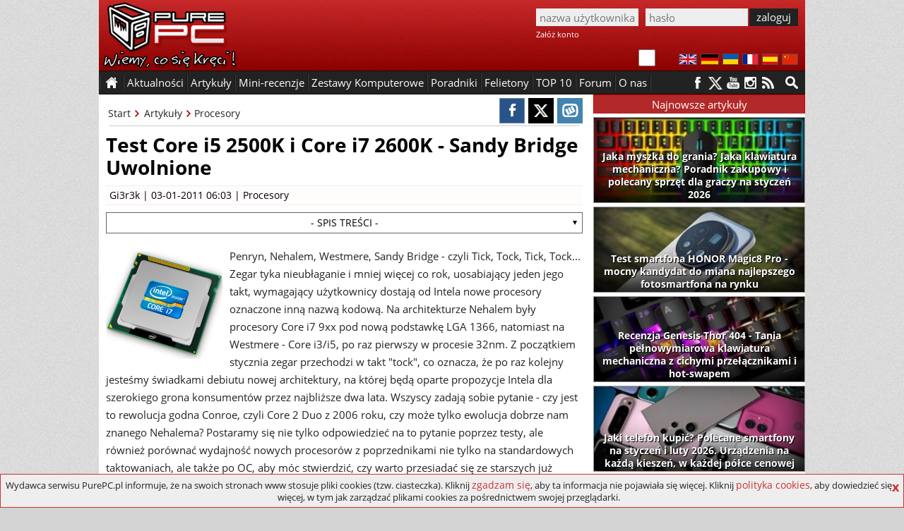

--- FILE ---
content_type: text/html; charset=utf-8
request_url: https://www.purepc.pl/test-core-i5-2500k-i-core-i7-2600k-sandy-bridge-uwolnione
body_size: 13117
content:
<!DOCTYPE html>
<html dir="ltr" lang="pl-PL" itemscope itemtype="http://schema.org/Article">
<head>
<meta charset="utf-8">
<title>Test Core i5 2500K i Core i7 2600K - Sandy Bridge Uwolnione | PurePC.pl</title>
<!-- Google tag (gtag.js) --><script async src="https://www.googletagmanager.com/gtag/js?id=G-W6S9PP47RV"></script>
<script>window.dataLayer = window.dataLayer || []; function gtag(){dataLayer.push(arguments);} gtag('js', new Date()); gtag('config', 'G-W6S9PP47RV');</script>
<script type="application/ld+json">
    {
      "@context": "https://schema.org",
      "@type": "Organization",
      "url": "https://www.purepc.pl",
      "logo": "https://www.purepc.pl/skin/purepc_logo.png"
    }
</script>
<meta name="description" content="Penryn, Nehalem, Westmere, Sandy Bridge - czyli Tick, Tock, Tick, Tock... Zegar tyka nieubłaganie i mniej więcej co rok, uosabiający jeden jego takt, wymagający użytkownicy dostają od Intela nowe procesory oznaczone inną nazwą kodową.">
<link rel="icon" type="image/png" href="/favicon.png" sizes="128x128">
<link rel="apple-touch-icon" sizes="128x128" href="/favicon.png">
<meta property="article:published_time" content="2011-01-03T06:03:41+01:00">
<meta property="fb:app_id" content="1799556276945654">
<meta property="og:locale" content="pl_PL">
<meta property="og:type" content="article">
<meta property="og:url" content="https://www.purepc.pl/test-core-i5-2500k-i-core-i7-2600k-sandy-bridge-uwolnione">
<meta property="og:title" content="Test Core i5 2500K i Core i7 2600K - Sandy Bridge Uwolnione | PurePC.pl">
<meta property="og:description" content="Penryn, Nehalem, Westmere, Sandy Bridge - czyli Tick, Tock, Tick, Tock... Zegar tyka nieubłaganie i mniej więcej co rok, uosabiający jeden jego takt, wymagający użytkownicy dostają od Intela nowe procesory oznaczone inną nazwą kodową.">
<meta property="og:site_name" content="PurePC.pl">
<meta property="og:image" content="https://www.purepc.pl/files/Image/ArtykulHeadlines/6087.jpg">
<meta property="og:image:secure_url" content="https://www.purepc.pl/files/Image/ArtykulHeadlines/6087.jpg">
<meta property="og:image:width" content="497">
<meta property="og:image:height" content="222">
<meta itemprop="url" content="https://www.purepc.pl/test-core-i5-2500k-i-core-i7-2600k-sandy-bridge-uwolnione">
<meta itemprop="name" content="Test Core i5 2500K i Core i7 2600K - Sandy Bridge Uwolnione | PurePC.pl">
<meta itemprop="author" itemtype="Person" content="Gi3r3k">
<meta itemprop="datePublished" content="2011-01-03T06:03:41+01:00">
<meta itemprop="dateModified" content="2011-01-03T06:03:41+01:00">
<meta itemprop="headline" content="Test Core i5 2500K i Core i7 2600K - Sandy Bridge Uwolnione | PurePC.pl">
<meta itemprop="description" content="Penryn, Nehalem, Westmere, Sandy Bridge - czyli Tick, Tock, Tick, Tock... Zegar tyka nieubłaganie i mniej więcej co rok, uosabiający jeden jego takt, wymagający użytkownicy dostają od Intela nowe procesory oznaczone inną nazwą kodową.">
<meta itemprop="image" content="https://www.purepc.pl/files/Image/ArtykulHeadlines/6087.jpg">
<link rel="image_src" href="https://www.purepc.pl/files/Image/ArtykulHeadlines/6087.jpg">
<meta name="twitter:card" content="summary_large_image">
<meta name="twitter:site" content="@PurePC_">
<meta name="twitter:title" content="Test Core i5 2500K i Core i7 2600K - Sandy Bridge Uwolnione | PurePC.pl">
<meta name="twitter:description" content="Penryn, Nehalem, Westmere, Sandy Bridge - czyli Tick, Tock, Tick, Tock... Zegar tyka nieubłaganie i mniej więcej co rok, uosabiający jeden jego takt, wymagający użytkownicy dostają od Intela nowe procesory oznaczone inną nazwą kodową.">
<meta name="twitter:creator" content="@PurePC_">
<meta name="twitter:image:src" content="https://www.purepc.pl/files/Image/ArtykulHeadlines/6087.jpg">
<link rel="canonical" href="https://www.purepc.pl/test-core-i5-2500k-i-core-i7-2600k-sandy-bridge-uwolnione">
<link rel="home" href="https://www.purepc.pl/" title="PurePC.pl">
<meta http-equiv="X-UA-Compatible" content="IE=edge">
<meta content="initial-scale=1.0" name="viewport">
<link rel="stylesheet" href="/skin/a.css?1a" type="text/css" media="all">
<link rel="alternate" type="application/rss+xml" title="PurePC: Najnowsze artykuły i aktualności" href="/rss_all.xml">
<link rel="alternate" type="application/rss+xml" title="PurePC: Najnowsze artykuły" href="/rss_arts.xml">
<link rel="alternate" type="application/rss+xml" title="PurePC: Najnowsze aktualności" href="/rss_news.xml">
<meta name="google-translate-customization" content="e42546c2edf81a46-14a2f94aec65d1de-gfff02131c2953569-d">
<script id="ppcjs" src="/skin/js_n.js?1a"></script>
<script>
$(window).load(function(){
	var lhash = location.hash;
	$(".comment .content > blockquote").each(function(){
		$(this).addClass('quote_long');
		$(this).append('<div class="quote_seemore">pokaż cytowany tekst</div>');
	});
	$(".comment .content").each(function(){
		if(!$(this).hasClass('commrate_low')){ 
	  		if($(this).height()>300){
				$(this).addClass('comm_longx');
			}
		}
	});
	$(".comm_longx").each(function(){
		$(this).removeClass('comm_longx');
		$(this).addClass('comm_long');
		$(this).append('<div class="comm_seemore">pokaż więcej</div>');
	});
	$('.quote_seemore').on('click',function(){
		$(this).parent().removeClass('quote_long');
		$(this).remove();
	});
	$('.comm_seemore').on('click',function(){
		$(this).parent().removeClass('comm_long');
		$(this).remove();
	});
	function load_comms(){
		$.get("/tools.php", { comm_load:6087 } ).done(function(data){
			$('.comments_wrap').html(data);
			$(".comment .content > blockquote").each(function() {
				$(this).addClass('quote_long');
				$(this).append('<div class="quote_seemore">pokaż cytowany tekst</div>');
			});
			$(".comment .content").each(function(){
				if(!$(this).hasClass('commrate_low')){ 
			  		if($(this).height()>300){
						$(this).addClass('comm_longx');
					}
				}
			});
			$(".comm_longx").each(function(){
				$(this).removeClass('comm_longx');
				$(this).addClass('comm_long');
				$(this).append('<div class="comm_seemore">pokaż więcej</div>');
			});
			$('.quote_seemore').on('click',function(){
				$(this).parent().removeClass('quote_long');
				$(this).remove();
			});
			$('.comm_seemore').on('click',function(){
				$(this).parent().removeClass('comm_long');
				$(this).remove();
			});
			if(window.location.hash){
				hash = location.href.split('#')[1];
				if(hash=='new') { $('html, body').animate({scrollTop: $(".new").first().offset().top-80}, 500);}
				else {$('html, body').animate({scrollTop: $("#"+hash).offset().top-80}, 500); }
			}
			else 
			$('html, body').animate({scrollTop: $("#comments").first().offset().top-60}, 500);
		});
	}
	if(lhash!='' && !$('#edit-comment-wrapper').length){load_comms();}
	$('.load_comments').click(function(){
		load_comms();
	});

if($('.wykres_wynik .lbl').length)
{
	$('.wykres_wynik').on('click',function(){
		if($(this).hasClass('wactive')) {
			$(".whover .wykres_wynik .lbl").each(function(index){
				$(this).text($(this).parent().attr('title'));
	    	});
			$(".whover .lblo").each(function(index){
				$(this).text($(this).prev().attr('title'));
	    	});
			$('.whover').removeClass('whover');
			$(this).removeClass('wactive');
		}
		else
		{
			$('.wactive').removeClass('wactive');
			$(this).addClass('wactive');
			$(".whover .wykres_wynik .lbl").each(function(index){
				$(this).text($(this).parent().attr('title'));
	    	});
			$(".whover .lblo").each(function(index){
				$(this).text($(this).prev().attr('title'));
	    	});
			$('.whover').removeClass('whover');
			if($(this).parent().parent().hasClass('wwgroup')){
				$(this).parent().parent().parent().addClass('whover');
			}
			else
			{
				$(this).parent().parent().addClass('whover');
			}
			seta=$(this).attr('title');
			$(".whover .wykres_wynik .lbl").each(function(index){
				proc=parseFloat(($(this).parent().attr('title')/seta)*100).toFixed(2)
				while(proc.charAt(proc.length-1)=='0'){proc=proc.slice(0,-1);}
				if(proc.charAt(proc.length - 1)=='.')proc=proc.slice(0,-1);
				$(this).text(proc+'%');
		    });
			$(".whover .lblo").each(function(index){
				proc=parseFloat(($(this).prev().attr('title')/seta)*100).toFixed(2)
				while(proc.charAt(proc.length-1)=='0'){proc=proc.slice(0,-1);}
				if(proc.charAt(proc.length - 1)=='.')proc=proc.slice(0,-1);
				$(this).text(proc+'%');
		    });
		}
    });
}
if ($('.PageMenuList ul li').length)
{
	$('.PageMenuList ul').hide();$('.PageMenuList').click(function(){$(this).children('ul').toggle();});
}
});
</script>
<script>var _gaq = _gaq || []; _gaq.push(['_setAccount', 'UA-7851040-9']); _gaq.push(['_setDomainName', 'purepc.pl']); _gaq.push(['_trackPageview']);
(function() { var ga = document.createElement('script'); ga.type = 'text/javascript'; ga.async = true; 
ga.src = 'https://ssl.google-analytics.com/ga.js'; var s = document.getElementsByTagName('script')[0]; s.parentNode.insertBefore(ga, s);
})();</script>
<script>
$(document).ready(function(){
	$('#reportbug').on('click',function(){ $('#bugsbox').show(); });
	$('#bugsclose').on('click',function(){ $(this).parent().parent().hide(); });
	$('#reportsend').on('click',function(){
		$.post(window.location.href, { reportbug: 'yes', bugtype: 1, bugtext: $('#bugtext').val(), bugmail: $('#bugmail').val(), bugsec: $('#bugsec').val() } ).done(function( data ) { alert('Zgłoszenie zostało wysłane. Dziękujemy.'); $('#bugsbox').hide(); }); return false;
	});
});
</script></head><body class="b_node">
<div class="dmbtnbox"><input class="dmbtn" type="checkbox" id="dmbtn" ><label for="dmbtn"></label></div>
<div id="bugsbox"><div id="form"><div style="text-align:center;margin:10px 0">Zgłoś błąd</div><div id="bugsclose">X</div><form enctype="multipart/form-data">
<div id="red">Zanim wyślesz zgłoszenie, upewnij się że przyczyną problemów nie jest dodatek blokujący reklamy.<br>Błędy w spisie treści artykułu zgłaszaj jako "błąd w TREŚCI".</div>
<div><div>Typ zgłoszenia</div><div><select id="bugtype" name="bugtype" required><option value="">wybierz typ zgłoszenia</option><option value="1">błąd w TREŚCI artykułu lub newsa</option><option value="2">błąd w działaniu, wyświetlaniu strony portalu</option></select></div></div>
<div><div>Treść zgłoszenia</div><div><textarea maxlength="999" id="bugtext" name="bugtext" required></textarea></div></div>
<div><div>Twój email (opcjonalnie)</div><div><input type="text" id="bugmail" name="bugmail" value=""></div></div>
<div><div>Nie wypełniaj tego pola</div><div><input type="text" id="bugsec" name="bugsec" value=" "></div></div>
<div><div><input id="reportsend" type="submit" value="Wyślij zgłoszenie błędu"></div></div></form></div></div><div id="fb-root"></div>
<script>(function(d, s, id) {
  var js, fjs = d.getElementsByTagName(s)[0];
  if (d.getElementById(id)) return;
  js = d.createElement(s); js.id = id;
  js.src = "//connect.facebook.net/pl_PL/sdk.js#xfbml=1&version=v2.3";
  fjs.parentNode.insertBefore(js, fjs);
}(document, 'script', 'facebook-jssdk'));</script>
<style>body{background:#d4d4d4 url("/skin/ppc_bg.jpg")}</style><noscript><style>a{display:none !important}</style><div style="width:980px;margin:0 auto;background:yellow;color:#000;padding:10px;text-align:center">Wygląda na to, że masz wyłączony Javascript.<br>Włącz go, bo bez niego portal nie działa prawidłowo - niektóre elementy strony mogą nie działać lub nie być poprawnie wyświetlane.</div></noscript>
<div class="header" id="top"><a id="logo" href="https://www.purepc.pl" title="PurePC.pl - polecane zestawy komputerowe, testy sprzętu, recenzje gier, relacje z wydarzeń i wiele więcej."><img src="/skin/purepc_logo.png" alt="PurePC.pl - polecane zestawy komputerowe, testy sprzętu, recenzje gier, relacje z wydarzeń i wiele więcej."></a>
<div class="loginbox">
<form action="/user?destination=/test-core-i5-2500k-i-core-i7-2600k-sandy-bridge-uwolnione" method="post"  accept-charset="UTF-8">
<input type="hidden" name="form_build_id" value=""><input type="hidden" name="form_id" value="user_login" /><input type="text" name="name" class="input login" value="" placeholder="nazwa użytkownika" required><input class="input password" type="password" name="pass" placeholder="hasło" value="" required><input class="button" type="submit" name="op" value="zaloguj"><div class="cr"></div><a rel="nofollow" href="https://www.purepc.pl/user/register" class="register">Załóż konto</a></form>
</div><div class="cr"></div><div class="langbox"><a id="f1" rel="nofollow" title="English" href="https://translate.google.com/translate?sl=pl&tl=en&u=https://www.purepc.pl/test-core-i5-2500k-i-core-i7-2600k-sandy-bridge-uwolnione"><img src="/skin/t_en.png" alt="English"></a><a id="f2" rel="nofollow" title="Deutsch" href="https://translate.google.com/translate?sl=pl&tl=de&u=https://www.purepc.pl/test-core-i5-2500k-i-core-i7-2600k-sandy-bridge-uwolnione"><img src="/skin/t_de.png" alt="Deutsch"></a><a id="f3" rel="nofollow" title="український" href="https://translate.google.com/translate?sl=pl&tl=uk&u=https://www.purepc.pl/test-core-i5-2500k-i-core-i7-2600k-sandy-bridge-uwolnione"><img src="/skin/t_ua.png" alt="український"></a><a id="f4" rel="nofollow" title="Français" href="https://translate.google.com/translate?sl=pl&tl=fr&u=https://www.purepc.pl/test-core-i5-2500k-i-core-i7-2600k-sandy-bridge-uwolnione"><img src="/skin/t_fr.png" alt="Français"></a><a id="f5" rel="nofollow" title="Español" href="https://translate.google.com/translate?sl=pl&tl=es&u=https://www.purepc.pl/test-core-i5-2500k-i-core-i7-2600k-sandy-bridge-uwolnione"><img src="/skin/t_es.png" alt="Español"></a><a id="f6" rel="nofollow" title="中国" href="https://translate.google.com/translate?sl=pl&tl=zh-CN&u=https://www.purepc.pl/test-core-i5-2500k-i-core-i7-2600k-sandy-bridge-uwolnione"><img src="/skin/t_zh.png" alt="中国"></a></div>
</div>
<span id="nav_sticky"></span><div class="navbox_placeholder"><div class="navbox"><nav class="menu fl"><ul><li class="s"><span>&nbsp;</span></li><li class="h"><a href="/">&nbsp;</a></li><li class="s"><span>&nbsp;</span></li><li><span>Aktualności</span><ul><li><a href="/newsy" title="Wszystkie aktualności"><b>Wszystkie aktualności</b></a></li><li><a href="/newsy/akcja-partnerska" title="Aktualności: Akcja partnerska">Akcja partnerska</a></li><li><a href="/newsy/audio-foto-video" title="Aktualności: Audio Foto Video">Audio Foto Video</a></li><li><a href="/newsy/chlodzenie" title="Aktualności: Chłodzenie">Chłodzenie</a></li><li><a href="/newsy/cyberbezpieczenstwo" title="Aktualności: Cyberbezpieczeństwo">Cyberbezpieczeństwo</a></li><li><a href="/newsy/gadzety" title="Aktualności: Gadżety">Gadżety</a></li><li><a href="/newsy/informacje-prasowe" title="Aktualności: Informacje Prasowe">Informacje Prasowe</a></li><li><a href="/newsy/internet" title="Aktualności: Internet">Internet</a></li><li><a href="/newsy/karty-graficzne" title="Aktualności: Karty graficzne">Karty graficzne</a></li><li><a href="/newsy/klawiatury-i-myszki" title="Aktualności: Klawiatury i myszki">Klawiatury i myszki</a></li><li><a href="/newsy/konsole" title="Aktualności: Konsole">Konsole</a></li><li><a href="/newsy/monitory" title="Aktualności: Monitory">Monitory</a></li><li><a href="/newsy/nauka-i-technika" title="Aktualności: Nauka i technika">Nauka i technika</a></li><li><a href="/newsy/notebooki" title="Aktualności: Notebooki">Notebooki</a></li><li><a href="/newsy/o-serwisie" title="Aktualności: O serwisie">O serwisie</a></li><li><a href="/newsy/obudowy" title="Aktualności: Obudowy">Obudowy</a></li><li><a href="/newsy/oprogramowanie" title="Aktualności: Oprogramowanie">Oprogramowanie</a></li><li><a href="/newsy/pamieci-masowe" title="Aktualności: Pamięci masowe">Pamięci masowe</a></li><li><a href="/newsy/pamieci-ram" title="Aktualności: Pamięci RAM">Pamięci RAM</a></li><li><a href="/newsy/podkrecanie" title="Aktualności: Podkręcanie">Podkręcanie</a></li><li><a href="/newsy/prawo-i-gospodarka" title="Aktualności: Prawo i gospodarka">Prawo i gospodarka</a></li><li><a href="/newsy/procesory" title="Aktualności: Procesory">Procesory</a></li><li><a href="/newsy/plyty-glowne" title="Aktualności: Płyty główne">Płyty główne</a></li><li><a href="/newsy/rozrywka" title="Aktualności: Rozrywka">Rozrywka</a></li><li><a href="/newsy/smart-home-i-agd" title="Aktualności: Smart Home">Smart Home</a></li><li><a href="/newsy/sprzet-sieciowy" title="Aktualności: Sprzęt sieciowy">Sprzęt sieciowy</a></li><li><a href="/newsy/urzadzenia-mobilne" title="Aktualności: Urządzenia mobilne">Urządzenia mobilne</a></li><li><a href="/newsy/zasilacze" title="Aktualności: Zasilacze">Zasilacze</a></li><li><a href="/newsy/zestawy-komputerowe" title="Aktualności: Zestawy komputerowe">Zestawy komputerowe</a></li></ul></li><li class="s"><span>&nbsp;</span></li><li><span>Artykuły</span><ul><li><a href="/artykuly" title="Wszystkie artykuły"><b>Wszystkie artykuły</b></a></li><li><a href="/artykuly/audio-foto-video" title="Artykuły: Audio Foto Video">Audio Foto Video</a></li><li><a href="/artykuly/chlodzenie" title="Artykuły: Chłodzenie">Chłodzenie</a></li><li><a href="/artykuly/gry" title="Artykuły: Gry">Gry</a></li><li><a href="/artykuly/karty-graficzne" title="Artykuły: Karty graficzne">Karty graficzne</a></li><li><a href="/artykuly/klawiatury-i-myszki" title="Artykuły: Klawiatury i myszki">Klawiatury i myszki</a></li><li><a href="/artykuly/konsole" title="Artykuły: Konsole">Konsole</a></li><li><a href="/artykuly/krzesla" title="Artykuły: Krzesła">Krzesła</a></li><li><a href="/artykuly/monitory" title="Artykuły: Monitory">Monitory</a></li><li><a href="/artykuly/notebooki" title="Artykuły: Notebooki">Notebooki</a></li><li><a href="/artykuly/obudowy" title="Artykuły: Obudowy">Obudowy</a></li><li><a href="/artykuly/oprogramowanie" title="Artykuły: Oprogramowanie">Oprogramowanie</a></li><li><a href="/artykuly/pamieci-masowe" title="Artykuły: Pamięci masowe">Pamięci masowe</a></li><li><a href="/artykuly/pamieci-ram" title="Artykuły: Pamięci RAM">Pamięci RAM</a></li><li><a href="/artykuly/procesory" title="Artykuły: Procesory">Procesory</a></li><li><a href="/artykuly/plyty-glowne" title="Artykuły: Płyty główne">Płyty główne</a></li><li><a href="/artykuly/retro" title="Artykuły: Retro">Retro</a></li><li><a href="/artykuly/smart-home-i-agd" title="Artykuły: Smart Home i AGD">Smart Home i AGD</a></li><li><a href="/artykuly/smartfony-i-tablety" title="Artykuły: smartfony i tablety">Smartfony i tablety</a></li><li><a href="/artykuly/sprzet-sieciowy" title="Artykuły: Sprzęt sieciowy">Sprzęt sieciowy</a></li><li><a href="/artykuly/technologia" title="Artykuły: Technologia">Technologia</a></li><li><a href="/artykuly/wydarzenia" title="Artykuły: Wydarzenia">Wydarzenia</a></li><li><a href="/artykuly/zasilacze" title="Artykuły: Zasilacze">Zasilacze</a></li><li><a href="/zestawy-komputerowe" title="Artykuły: Zestawy komputerowe">Zestawy komputerowe</a></li></ul></li><li class="s"><span>&nbsp;</span></li><li><span>Mini-recenzje</span><ul><li><a href="/minirecenzje" title="Wszystkie mini-recenzje"><b>Wszystkie mini-recenzje</b></a></li><li><a href="/minirecenzje/audio-foto-video" title="Mini-recenzje: Audio Foto Video">Audio Foto Video</a></li><li><a href="/minirecenzje/chlodzenie" title="Mini-recenzje: Chłodzenie">Chłodzenie</a></li><li><a href="/minirecenzje/gadzety" title="Mini-recenzje: Gadżety">Gadżety</a></li><li><a href="/minirecenzje/gry" title="Mini-recenzje: Gry">Gry</a></li><li><a href="/minirecenzje/karty-graficzne" title="Mini-recenzje: Karty graficzne">Karty graficzne</a></li><li><a href="/minirecenzje/klawiatury-i-myszki" title="Mini-recenzje: Klawiatury i myszki">Klawiatury i myszki</a></li><li><a href="/minirecenzje/kontrolery-gier" title="Mini-recenzje: Kontrolery gier">Kontrolery gier</a></li><li><a href="/minirecenzje/monitory" title="Mini-recenzje: Monitory">Monitory</a></li><li><a href="/minirecenzje/notebooki" title="Mini-recenzje: Notebooki">Notebooki</a></li><li><a href="/minirecenzje/obudowy" title="Mini-recenzje: Obudowy">Obudowy</a></li><li><a href="/minirecenzje/oprogramowanie" title="Mini-recenzje: Oprogramowanie">Oprogramowanie</a></li><li><a href="/minirecenzje/pamieci-masowe" title="Mini-recenzje: Pamięci masowe">Pamięci masowe</a></li><li><a href="/minirecenzje/pamieci-ram" title="Mini-recenzje: Pamięci RAM">Pamięci RAM</a></li><li><a href="/minirecenzje/procesory" title="Mini-recenzje: Procesory">Procesory</a></li><li><a href="/minirecenzje/plyty-glowne" title="Mini-recenzje: Płyty główne">Płyty główne</a></li><li><a href="/minirecenzje/smartfony-i-telefony" title="Mini-recenzje: Smartfony i telefony">Smartfony i telefony</a></li><li><a href="/minirecenzje/smartwatche-i-smartbandy" title="Mini-recenzje: Smartwatche i smartbandy">Smartwatche i smartbandy</a></li><li><a href="/minirecenzje/sprzet-sieciowy" title="Mini-recenzje: Sprzęt sieciowy">Sprzęt sieciowy</a></li><li><a href="/minirecenzje/tablety-i-czytniki" title="Mini-recenzje: Tablety i czytniki">Tablety i czytniki</a></li><li><a href="/minirecenzje/telewizory-i-przystawki" title="Mini-recenzje: Telewizory i przystawki">Telewizory i przystawki</a></li><li><a href="/minirecenzje/zasilacze" title="Mini-recenzje: Zasilacze">Zasilacze</a></li><li><a href="/minirecenzje/zestawy-komputerowe" title="Mini-recenzje: Zestawy komputerowe">Zestawy komputerowe</a></li></ul></li><li class="s"><span>&nbsp;</span></li><li><a href="/artykuly/zestawy-komputerowe" title="Polecane zestawy komputerowe">Zestawy Komputerowe</a></li><li class="s"><span>&nbsp;</span></li><li><a href="/artykuly/poradniki" title="Poradniki">Poradniki</a></li><li class="s"><span>&nbsp;</span></li><li><a href="/felietony" title="Felietony">Felietony</a></li><li class="s"><span>&nbsp;</span></li><li><a href="/inne/top-10" title="TOP 10">TOP 10</a></li><li class="s"><span>&nbsp;</span></li><li><a href="http://forum.purepc.pl" title="Forum">Forum</a></li><li class="s"><span>&nbsp;</span></li><li><span>O nas</span><ul><li><a href="/kontakt" title="Kontakt z PurePC">Kontakt z nami</a></li><li><a href="/redakcja" title="Redakcja PurePC">Redakcja PurePC</a></li><li><a href="/rekrutacja-dolacz-do-purepc-praca" title="Dołącz do nas">Dołacz do nas</a></li><li><a href="/regulamin" title="Regulamin portalu PurePC.pl">Regulamin</a></li><li><a href="/reklama" title="Reklama na PurePC">Reklama u nas</a></li><li><a href="/polityka-plikow-cookies" title="Polityka plików cookies">Polityka cookies</a></li><li><a href="/polityka-prywatnosci" title="Polityka prywatności">Polityka prywatności</a></li><li><a href="/test-predkosci-lacza-purepc-pl" title="Test prędkości łącza">Test prędkości łącza</a></li>
</ul></li><li class="s"><span>&nbsp;</span></li><li class="cr"></li></ul></nav>
<a class="mtotop" href="#top" title="Przewiń stronę do góry"></a>
<div class="searchbox fr"><a href="/wyszukiwarka" aria-label="Wyszukiwarka"></a><div class="cr"></div></div>
<div class="social fr"><a rel="nofollow" class="s_facebook" href="https://facebook.com/PurePC" title="PurePC na Facebooku"></a><a rel="nofollow" class="s_twitter" href="https://twitter.com/PurePC_" title="PurePC na Twitterze"></a><a rel="nofollow" class="s_youtube" href="https://www.youtube.com/user/PurePC" title="PurePC na YouTube"></a><a rel="nofollow" class="s_instagram" href="http://instagram.com/purepc.pl/" title="PurePC na Instagram"></a><a class="s_rss" href="https://www.purepc.pl/rss_all.xml" title="Kanał RSS"></a></div>
</div></div><div class="container">



<div class="main"><div class="artbox" itemprop="mainEntityOfPage">
<!--cs-->	<div class="node-top"><div class="article-options right">
			<a href="https://www.facebook.com/sharer/sharer.php?u=https://www.purepc.pl/test-core-i5-2500k-i-core-i7-2600k-sandy-bridge-uwolnione" title="Udostępnij na FB" class="soc_fb" onclick="javascript:void window.open('https://www.facebook.com/sharer/sharer.php?u=https://www.purepc.pl/test-core-i5-2500k-i-core-i7-2600k-sandy-bridge-uwolnione','1450366554478','width=700,height=500,toolbar=0,menubar=0,location=0,status=1,scrollbars=1,resizable=1,left=0,top=0');return false;"></a><a href="https://twitter.com/share?&amp;url=https://www.purepc.pl/test-core-i5-2500k-i-core-i7-2600k-sandy-bridge-uwolnione" class="soc_tw" title="Udostępnij na Twitter" onclick="javascript:void window.open('https://twitter.com/share?&amp;url=https://www.purepc.pl/test-core-i5-2500k-i-core-i7-2600k-sandy-bridge-uwolnione','1450366554478','width=700,height=500,toolbar=0,menubar=0,location=0,status=1,scrollbars=1,resizable=1,left=0,top=0');return false;"></a><a href="https://www.wykop.pl/dodaj/link/?url=https://www.purepc.pl/test-core-i5-2500k-i-core-i7-2600k-sandy-bridge-uwolnione&title=Test Core i5 2500K i Core i7 2600K - Sandy Bridge Uwolnione&desc=opis" class="soc_wk" title="Udostępnij na Wykop" onclick="javascript:void window.open('https://www.wykop.pl/dodaj/link/?url=https://www.purepc.pl/test-core-i5-2500k-i-core-i7-2600k-sandy-bridge-uwolnione&title=Test Core i5 2500K i Core i7 2600K - Sandy Bridge Uwolnione&desc=opis','1450366554478','width=700,height=500,toolbar=0,menubar=0,location=0,status=1,scrollbars=1,resizable=1,left=0,top=0');return false;"></a>
		</div><div class="breadcrumbs">			<a class="bc_item" href="/">Start</a>			<a class="bc_item" href="/artykuly">Artykuły</a>
						<a class="bc_target" href="/artykuly/procesory">Procesory</a>			<div class="cr"></div></div><div class="cr"></div><hr>
		</div>
			<div id="node-6087" class="node page0">
		<h1 title="Test Core i5 2500K i Core i7 2600K - Sandy Bridge Uwolnione">Test Core i5 2500K i Core i7 2600K - Sandy Bridge Uwolnione</h1><div class="ni_meta"><a href="/user/2400" title="Wyświetla profil użytkownika.">Gi3r3k</a> | 03-01-2011 06:03 | <ul><li class="taxonomy_term_2 first last"><a href="/artykuly/procesory" rel="tag" title="">Procesory</a></li></ul></div><div class="content clear-block">
		<!--uss_start--><div class="PageMenuList" id="PageMenuList"><h2> - SPIS TREŚCI - </h2><ul><li><a href="/test-core-i5-2500k-i-core-i7-2600k-sandy-bridge-uwolnione">0 - Tytułem wstępu </a></li><li><a href="/test-core-i5-2500k-i-core-i7-2600k-sandy-bridge-uwolnione?page=0,1">1 - Piasek pod lupą... </a></li><li><a href="/test-core-i5-2500k-i-core-i7-2600k-sandy-bridge-uwolnione?page=0,2">2 - Nowe chipsety </a></li><li><a href="/test-core-i5-2500k-i-core-i7-2600k-sandy-bridge-uwolnione?page=0,3">3 - Turbo Boost 2.0 </a></li><li><a href="/test-core-i5-2500k-i-core-i7-2600k-sandy-bridge-uwolnione?page=0,4">4 - GPU zintegrowane </a></li><li><a href="/test-core-i5-2500k-i-core-i7-2600k-sandy-bridge-uwolnione?page=0,5">5 - Platforma testowa </a></li><li><a href="/test-core-i5-2500k-i-core-i7-2600k-sandy-bridge-uwolnione?page=0,6">6 - Testy - Syntetyki</a></li><li><a href="/test-core-i5-2500k-i-core-i7-2600k-sandy-bridge-uwolnione?page=0,7">7 - Testy - Aplikacje </a></li><li><a href="/test-core-i5-2500k-i-core-i7-2600k-sandy-bridge-uwolnione?page=0,8">8 - Testy - Gry </a></li><li><a href="/test-core-i5-2500k-i-core-i7-2600k-sandy-bridge-uwolnione?page=0,9">9 - Podkręcanie i temperatury </a></li><li><a href="/test-core-i5-2500k-i-core-i7-2600k-sandy-bridge-uwolnione?page=0,10">10 - Pobór energii </a></li><li><a href="/test-core-i5-2500k-i-core-i7-2600k-sandy-bridge-uwolnione?page=0,11">11 - Testy - po podkręceniu </a></li><li><a href="/test-core-i5-2500k-i-core-i7-2600k-sandy-bridge-uwolnione?page=0,12">12 - Testy - GPU </a></li><li><a href="/test-core-i5-2500k-i-core-i7-2600k-sandy-bridge-uwolnione?page=0,13">13 - Podsumowanie </a></li></ul></div><!--uss_end--><!--paging_filter--><p><img src="/files/Image/artykul_zdjecia/2010/Sandy_Bridge/SB_Mini_2.png" />Penryn, Nehalem, Westmere, Sandy Bridge - czyli Tick, Tock, Tick, Tock... Zegar tyka nieubłaganie i mniej więcej co rok, uosabiający jeden jego takt, wymagający użytkownicy dostają od Intela nowe procesory oznaczone inną nazwą kodową. Na architekturze Nehalem były procesory Core i7 9xx pod nową podstawkę LGA 1366, natomiast na Westmere - Core i3/i5, po raz pierwszy w procesie 32nm. Z początkiem stycznia zegar przechodzi w takt "tock", co oznacza, że po raz kolejny jesteśmy świadkami debiutu nowej architektury, na której będą oparte propozycje Intela dla szerokiego grona konsumentów przez najbliższe dwa lata. Wszyscy zadają sobie pytanie - czy jest to rewolucja godna Conroe, czyli Core 2 Duo z 2006 roku, czy może tylko ewolucja dobrze nam znanego Nehalema? Postaramy się nie tylko odpowiedzieć na to pytanie poprzez testy, ale również porównać wydajność nowych procesorów z poprzednikami nie tylko na standardowych taktowaniach, ale także po OC, aby móc stwierdzić, czy warto przesiadać się ze starszych już platform. Sprawdzimy też, jak zmiana procesu produkcyjnego z 45nm na 32nm wpłynęła na pobór energii oraz możliwości OC. Czy nowe CPU wyznaczają nowe bariery dla overclockerów? Czy faktycznie plotki mają oparcie w rzeczywistości i OC modeli bez "K" w nazwie jest zablokowane? Zapraszamy serdecznie do zapoznania się z naszym najnowszym artykułem!</p>
<!--break-->
<!-- pagemenu Tytułem wstępu -->
 <!-- pagemenu Piasek pod lupą... -->
 <!-- pagemenu Nowe chipsety -->
 <!-- pagemenu Turbo Boost 2.0 -->
 <!-- pagemenu GPU zintegrowane -->
 <!-- pagemenu Platforma testowa -->
 <!-- pagemenu Testy - Syntetyki-->
 <!-- pagemenu Testy - Aplikacje -->
 <!-- pagemenu Testy - Gry -->
 <!-- pagemenu Podkręcanie i temperatury -->
 <!-- pagemenu Pobór energii -->
 <!-- pagemenu Testy - po podkręceniu -->
 <!-- pagemenu Testy - GPU -->
 <!-- pagemenu Podsumowanie -->
<p class="right"><b>Autor: </b>Gi3r3k - Paweł Grosiak</p>
<p>Latem 2006 roku miała swoją premierę architektura Conroe, która okazała się być wielkim sukcesem i zepchnęła konkurencję do defensywy, z której nie udało się jej wygrzebać po dziś dzień. Jesienią 2008 roku ukazał się Nehalem na nowej podstawce LGA 1366, który wyznaczył nowe granice wydajności, natomiast rok później Lynnfield na podstawce LGA 1156, który zagospodarował średni segment rynku. Premiera kolejnego Socketu nie spotkała się z ciepłym przyjęciem komputerowych entuzjastów - w końcu LGA 775 była utrzymywana przez ładne kilka lat, choć niektórzy zapominają, że rewolucyjne Core 2 Duo, pomimo tej samej podstawki, w znacznej większości przypadków wymagało nowej płyty głównej. Faktem jednak jest, że jesienią 2009 roku klienci mieli do wyboru aż trzy Sockety, zupełnie ze sobą niekompatybilne: LGA 775, LGA 1156 oraz LGA 1366. Sytuacja pogarsza się z dzisiejszą premierą nowych procesorów, które na rynek wprowadzają kolejną podstawkę - LGA1155, co oznacza, że w ofercie znajdziemy już 4 Sockety... Kilka miesięcy temu, gdy okazało się, że Sandy Bridge nie będzie kompatybilny z LGA 1156, wiele osób posiadających procesory Lynnfield było rozczarowanych taką decyzją światowego giganta. Jak się dziś przekonamy, analizując konstrukcję nowych procesorów, nie był to bezpodstawny ruch. Procesory Lynnfield pod podstawkę LGA 1156 skutecznie pokonały konkurencję w walce o dominację w komputerach za więcej niż 2700 zł. Oferując wyraźnie lepszą wydajność po podkręceniu, stały się hitem wśród entuzjastów. AMD zagospodarowało segment budżetowy, kusząc pośrednio nabywców dużą szansą odblokowania procesorów Athlon X3/X4 oraz Phenom II X2/X3, a także tańszymi płytami głównymi. Intel natomiast w bój wciąż wysyłał procesory Pentium Dual Core i Celeron na archaicznej już podstawce LGA 775, które mimo konkurencyjnej wydajności i dobrych możliwości OC oferowały tylko 2 rdzenie, co przy 3-4 rdzeniach Athlona w podobnej cenie okazało się być zbyt lichą zachętą.</p>
<p class="center"><img height="209" width="520" src="/files/Image/artykul_zdjecia/2010/Sandy_Bridge/foto/foto_2.png" /></p>
<p>Wraz z dzisiejszą premierą nowych procesorów sytuacja w średnim segmencie może być jeszcze bardziej korzystna dla Intela. Mniejszy proces technologiczny wiąże się z wyższymi taktowaniami, a nowa architektura przynosi zazwyczaj nowe rozwiązania podnoszące wydajność. Czy AMD wystarczą wysokie jak na proces 45nm taktowania rzędu 3,2-3,5 GHz i 6-rdzeniowe Thubany w atrakcyjnej cenie, aby móc podjąć walkę z nowymi produktami niebieskiego rywala? Na te i inne pytania postaramy się odpowiedzieć w niniejszym artykule. Zanim jednak przystąpimy do wnikliwej analizy, spójrzmy na listę procesorów biorących udział w teście.</p>
<ul>
 <li>Intel Core i7 2600K</li>
 <li>Intel Core i7 875K</li>
 <li>Intel Core i5 2500K</li>
 <li>Intel Core i5 760</li>
 <li>Intel Core 2 Quad QX9650</li>
 <li>AMD Phenom II X6 1075T</li>
 <li>AMD Phenom II X4 955</li>
</ul>
<p class="center"><img height="372" width="509" src="/files/Image/artykul_zdjecia/2010/Sandy_Bridge/SB_obraz_1.png" /></p>
<ul class="pager"><li class="pager-current first">1</li>
<li class="pager-item"><a href="/test-core-i5-2500k-i-core-i7-2600k-sandy-bridge-uwolnione?page=0,1" title="Przejdź do strony 2" class="active">2</a></li>
<li class="pager-item"><a href="/test-core-i5-2500k-i-core-i7-2600k-sandy-bridge-uwolnione?page=0,2" title="Przejdź do strony 3" class="active">3</a></li>
<li class="pager-item"><a href="/test-core-i5-2500k-i-core-i7-2600k-sandy-bridge-uwolnione?page=0,3" title="Przejdź do strony 4" class="active">4</a></li>
<li class="pager-item"><a href="/test-core-i5-2500k-i-core-i7-2600k-sandy-bridge-uwolnione?page=0,4" title="Przejdź do strony 5" class="active">5</a></li>
<li class="pager-item"><a href="/test-core-i5-2500k-i-core-i7-2600k-sandy-bridge-uwolnione?page=0,5" title="Przejdź do strony 6" class="active">6</a></li>
<li class="pager-item"><a href="/test-core-i5-2500k-i-core-i7-2600k-sandy-bridge-uwolnione?page=0,6" title="Przejdź do strony 7" class="active">7</a></li>
<li class="pager-item"><a href="/test-core-i5-2500k-i-core-i7-2600k-sandy-bridge-uwolnione?page=0,7" title="Przejdź do strony 8" class="active">8</a></li>
<li class="pager-item"><a href="/test-core-i5-2500k-i-core-i7-2600k-sandy-bridge-uwolnione?page=0,8" title="Przejdź do strony 9" class="active">9</a></li>
<li class="pager-ellipsis">…</li>
<li class="pager-next"><a href="/test-core-i5-2500k-i-core-i7-2600k-sandy-bridge-uwolnione?page=0,1" title="Przejdź do następnej strony" class="active">następna ›</a></li>
<li class="pager-last last"><a href="/test-core-i5-2500k-i-core-i7-2600k-sandy-bridge-uwolnione?page=0,13" title="Przejdź do ostatniej strony" class="active">ostatnia »</a></li>
</ul><!--pagerend--><!--uss_start--><div class="PageMenuList" id="PageMenuList"><h2> - SPIS TREŚCI - </h2><ul><li><a href="/test-core-i5-2500k-i-core-i7-2600k-sandy-bridge-uwolnione">0 - Tytułem wstępu </a></li><li><a href="/test-core-i5-2500k-i-core-i7-2600k-sandy-bridge-uwolnione?page=0,1">1 - Piasek pod lupą... </a></li><li><a href="/test-core-i5-2500k-i-core-i7-2600k-sandy-bridge-uwolnione?page=0,2">2 - Nowe chipsety </a></li><li><a href="/test-core-i5-2500k-i-core-i7-2600k-sandy-bridge-uwolnione?page=0,3">3 - Turbo Boost 2.0 </a></li><li><a href="/test-core-i5-2500k-i-core-i7-2600k-sandy-bridge-uwolnione?page=0,4">4 - GPU zintegrowane </a></li><li><a href="/test-core-i5-2500k-i-core-i7-2600k-sandy-bridge-uwolnione?page=0,5">5 - Platforma testowa </a></li><li><a href="/test-core-i5-2500k-i-core-i7-2600k-sandy-bridge-uwolnione?page=0,6">6 - Testy - Syntetyki</a></li><li><a href="/test-core-i5-2500k-i-core-i7-2600k-sandy-bridge-uwolnione?page=0,7">7 - Testy - Aplikacje </a></li><li><a href="/test-core-i5-2500k-i-core-i7-2600k-sandy-bridge-uwolnione?page=0,8">8 - Testy - Gry </a></li><li><a href="/test-core-i5-2500k-i-core-i7-2600k-sandy-bridge-uwolnione?page=0,9">9 - Podkręcanie i temperatury </a></li><li><a href="/test-core-i5-2500k-i-core-i7-2600k-sandy-bridge-uwolnione?page=0,10">10 - Pobór energii </a></li><li><a href="/test-core-i5-2500k-i-core-i7-2600k-sandy-bridge-uwolnione?page=0,11">11 - Testy - po podkręceniu </a></li><li><a href="/test-core-i5-2500k-i-core-i7-2600k-sandy-bridge-uwolnione?page=0,12">12 - Testy - GPU </a></li><li><a href="/test-core-i5-2500k-i-core-i7-2600k-sandy-bridge-uwolnione?page=0,13">13 - Podsumowanie </a></li></ul></div><!--uss_end--></div>
				<div class="googlenews">Bądź na bieżąco - obserwuj <a href="https://news.google.com/publications/CAAqIggKIhxDQklTRHdnTWFnc0tDWEIxY21Wd1l5NXdiQ2dBUAE?hl=pl&gl=PL&ceid=PL%3Apl">PurePC.pl na Google News</a></div>
						<div class="article-options left"><a href="https://www.facebook.com/sharer/sharer.php?u=https://www.purepc.pl/test-core-i5-2500k-i-core-i7-2600k-sandy-bridge-uwolnione" title="Udostępnij na FB" class="soc_fb" onclick="javascript:void window.open('https://www.facebook.com/sharer/sharer.php?u=https://www.purepc.pl/test-core-i5-2500k-i-core-i7-2600k-sandy-bridge-uwolnione','1450366554478','width=700,height=500,toolbar=0,menubar=0,location=0,status=1,scrollbars=1,resizable=1,left=0,top=0');return false;"></a><a href="https://twitter.com/share?&amp;url=https://www.purepc.pl/test-core-i5-2500k-i-core-i7-2600k-sandy-bridge-uwolnione" title="Udostępnij na Twitter" class="soc_tw" onclick="javascript:void window.open('https://twitter.com/share?&amp;url=https://www.purepc.pl/test-core-i5-2500k-i-core-i7-2600k-sandy-bridge-uwolnione','1450366554478','width=700,height=500,toolbar=0,menubar=0,location=0,status=1,scrollbars=1,resizable=1,left=0,top=0');return false;"></a><a href="https://www.wykop.pl/dodaj/link/?url=https://www.purepc.pl/test-core-i5-2500k-i-core-i7-2600k-sandy-bridge-uwolnione&title=Test Core i5 2500K i Core i7 2600K - Sandy Bridge Uwolnione&desc=opis" class="soc_wk" title="Udostępnij na Wykop" onclick="javascript:void window.open('https://www.wykop.pl/dodaj/link/?url=https://www.purepc.pl/test-core-i5-2500k-i-core-i7-2600k-sandy-bridge-uwolnione&title=Test Core i5 2500K i Core i7 2600K - Sandy Bridge Uwolnione&desc=opis','1450366554478','width=700,height=500,toolbar=0,menubar=0,location=0,status=1,scrollbars=1,resizable=1,left=0,top=0');return false;"></a>
			</div>
			<div id="reportbug">Zgłoś błąd</div>
			<div class="clr"></div>
			</div>
			<div class="similar_nodes"><h3 class="sn_header">Powiązane publikacje</h3>
	<div><a href="/amd-ryzen-5-7500x3d-test-recenzja-opinia-wydajnosc-cena"><div class="sn_item"><span class="sn_foto"><img src="/files/Image/m165/48885.png" alt="Test procesora AMD Ryzen 5 7500X3D - To byłby świetny procesor dla graczy i zestawów ze średniej półki... gdyby nie wysoka cena" /></span><h4>Test procesora AMD Ryzen 5 7500X3D - To byłby świetny procesor dla graczy i zestawów ze średniej półki... gdyby nie wysoka cena</h4><span class="sn_comm">109</span></div></a><a href="/amd-ryzen-threadripper-9980x-9970x-test-recenzja-opinia-cena-wydajnosc"><div class="sn_item"><span class="sn_foto"><img src="/files/Image/m165/47928.png" alt="Test procesorów AMD Ryzen Threadripper 9980X i Threadripper 9970X - Wielordzeniowe kombajny do stacji roboczych" /></span><h4>Test procesorów AMD Ryzen Threadripper 9980X i Threadripper 9970X - Wielordzeniowe kombajny do stacji roboczych</h4><span class="sn_comm">76</span></div></a><a href="/jaki-procesor-do-gier-kupic-amd-ryzen-intel-core-lipiec-2025"><div class="sn_item"><span class="sn_foto"><img src="/files/Image/m165/47627.png" alt="Jaki procesor kupić? Co wybrać w cenie od 400 do 3500 złotych? Lepszy Intel czy AMD? Poradnik zakupowy na lipiec 2025" /></span><h4>Jaki procesor kupić? Co wybrać w cenie od 400 do 3500 złotych? Lepszy Intel czy AMD? Poradnik zakupowy na lipiec 2025</h4><span class="sn_comm">248</span></div></a><a href="/amd-ryzen-9-9950x3d-test-recenzja-opinia-cena-wydajnosc-gry-programy"><div class="sn_item"><span class="sn_foto"><img src="/files/Image/m165/46402.png" alt="Test AMD Ryzen 9 9950X3D - Najlepszy procesor do gier i pracy? Kosztuje sporo, jednak AMD zadaje mocny cios konkurencji" /></span><h4>Test AMD Ryzen 9 9950X3D - Najlepszy procesor do gier i pracy? Kosztuje sporo, jednak AMD zadaje mocny cios konkurencji</h4><span class="sn_comm">188</span></div></a><a href="/amd-ryzen-ai-max-395-apu-strix-halo-test-recenzja-opinia"><div class="sn_item"><span class="sn_foto"><img src="/files/Image/m165/46322.png" alt="Test AMD Ryzen AI Max+ 395 - Najwydajniejsze APU na świecie, oparte na architekturze x86 i Zen 5. Test na różnych limitach mocy" /></span><h4>Test AMD Ryzen AI Max+ 395 - Najwydajniejsze APU na świecie, oparte na architekturze x86 i Zen 5. Test na różnych limitach mocy</h4><span class="sn_comm">69</span></div></a><div class="clr"></div></div>
	</div>
		<div class="comm_count">Liczba komentarzy: 22</div><h4 class="comm_header x">Komentarze:</h4><div class="comments_wrap"><div class="center"><a class="load_comments">Załaduj komentarze</a></div></div><!--c-->
</div></div>





<div class="sidebar">	<div class="sidebox" id="sbox_11"><div class="sb_head">Najnowsze artykuły</div><div class="sb_list">
		<a title="Jaka myszka do grania? Jaka klawiatura mechaniczna? Poradnik zakupowy i polecany sprzęt dla graczy na styczeń 2026" href="/jaka-myszka-do-gier-jaka-klawiatura-poradnik-co-kupic-styczen-2026"><div class="sbl_foto" style="background:url(/files/Image/ArtykulHeadlines/49583m.jpg) scroll top left no-repeat;background-size:cover"><h4>Jaka myszka do grania? Jaka klawiatura mechaniczna? Poradnik zakupowy i polecany sprzęt dla graczy na styczeń 2026</h4></div></a><!--xxxx--><a title="Test smartfona HONOR Magic8 Pro - mocny kandydat do miana najlepszego fotosmartfona na rynku" href="/honor-magic8-pro-recenzja-opinia-test-cena-specyfikacja"><div class="sbl_foto" style="background:url(/files/Image/ArtykulHeadlines/49515m.jpg) scroll top left no-repeat;background-size:cover"><h4>Test smartfona HONOR Magic8 Pro - mocny kandydat do miana najlepszego fotosmartfona na rynku</h4></div></a><!--xxxx--><a title="Recenzja Genesis Thor 404 - Tania pełnowymiarowa klawiatura mechaniczna z cichymi przełącznikami i hot-swapem" href="/genesis-thor-404-recenzja-test-opinia-klawiatura-mechaniczna"><div class="sbl_foto" style="background:url(/files/Image/ArtykulHeadlines/49497m.jpg) scroll top left no-repeat;background-size:cover"><h4>Recenzja Genesis Thor 404 - Tania pełnowymiarowa klawiatura mechaniczna z cichymi przełącznikami i hot-swapem</h4></div></a><!--xxxx--><a title="Jaki telefon kupić? Polecane smartfony na styczeń i luty 2026. Urządzenia na każdą kieszeń, w każdej półce cenowej" href="/jaki-telefon-kupic-polecane-smartfony-na-styczen-luty-2026"><div class="sbl_foto" style="background:url(/files/Image/ArtykulHeadlines/49489m.jpg) scroll top left no-repeat;background-size:cover"><h4>Jaki telefon kupić? Polecane smartfony na styczeń i luty 2026. Urządzenia na każdą kieszeń, w każdej półce cenowej</h4></div></a><!--xxxx--><a title="Recenzja myszki Secret Gear ZX1 Ultra Wireless - Podobna do Razer Viper V3 tylko lepiej wyposażona. Nowa polska marka atakuje" href="/secret-gear-zx1-ultra-wireless-myszka-test-opinia-recenzja"><div class="sbl_foto" style="background:url(/files/Image/ArtykulHeadlines/49482m.jpg) scroll top left no-repeat;background-size:cover"><h4>Recenzja myszki Secret Gear ZX1 Ultra Wireless - Podobna do Razer Viper V3 tylko lepiej wyposażona. Nowa polska marka atakuje</h4></div></a><!--xxxx-->	</div></div>
				<div class="sidebox" id="sbox_12"><div class="sb_head">Najnowsze aktualności</div><div class="sb_list">
			<a title="Zalman ZM-VS3 DS - podpórka dla GPU ze zintegrowanym ekranem i podświetleniem ARGB. Obsłuży nawet 3-slotowe modele" href="/zalman-zm-vs3-ds-podporka-dla-gpu-ze-zintegrowanym-ekranem-i-podswietleniem-argb-obsluzy-nawet-3-slotowe-modele"><div class="sbl_foto_s"><img src="/files/Image/m55/49595.png" alt="Zalman ZM-VS3 DS - podpórka dla GPU ze zintegrowanym ekranem i podświetleniem ARGB. Obsłuży nawet 3-slotowe modele" /><h4>Zalman ZM-VS3 DS - podpórka dla GPU ze zintegrowanym ekranem i podświetleniem ARGB. Obsłuży nawet 3-slotowe modele</h4><div class="clr"></div></div></a><a title="HBO Max – filmowe i serialowe nowości VOD na 16 - 31 stycznia 2026. Wśród premier Teściowie 3 i Rycerz Siedmiu Królestw" href="/hbo-max-film-serial-nowosci-vod-16-31-styczen-2026-premiery-tesciowie-3-rycerz-siedmiu-krolestw"><div class="sbl_foto_s"><img src="/files/Image/m55/49594.png" alt="HBO Max – filmowe i serialowe nowości VOD na 16 - 31 stycznia 2026. Wśród premier Teściowie 3 i Rycerz Siedmiu Królestw" /><h4>HBO Max – filmowe i serialowe nowości VOD na 16 - 31 stycznia 2026. Wśród premier Teściowie 3 i Rycerz Siedmiu Królestw</h4><div class="clr"></div></div></a><a title="Meta wydała 400 mln dolarów na przejęcie, a teraz kończy rozwój Supernatural, bodaj najlepszej aplikacji fitness VR" href="/meta-supernatural-vr-aplikacja-fitness-zwolnienia-w-reality-labs-zamrozenie-brak-rozwoju-"><div class="sbl_foto_s"><img src="/files/Image/m55/49593.png" alt="Meta wydała 400 mln dolarów na przejęcie, a teraz kończy rozwój Supernatural, bodaj najlepszej aplikacji fitness VR" /><h4>Meta wydała 400 mln dolarów na przejęcie, a teraz kończy rozwój Supernatural, bodaj najlepszej aplikacji fitness VR</h4><div class="clr"></div></div></a><a title="W sklepach x-kom taniej procesory, monitory, klawiatury, laptopy i... klocki LEGO. Do komputerów G4M3R fotel SMX za 1 grosz! " href="/x-kom-promocja-procesor-laptop-komputer-klocki-lego"><div class="sbl_foto_s"><img src="/files/Image/m55/49592.png" alt="W sklepach x-kom taniej procesory, monitory, klawiatury, laptopy i... klocki LEGO. Do komputerów G4M3R fotel SMX za 1 grosz! " /><h4>W sklepach x-kom taniej procesory, monitory, klawiatury, laptopy i... klocki LEGO. Do komputerów G4M3R fotel SMX za 1 grosz! </h4><div class="clr"></div></div></a><a title="PlayStation 5, Xbox Series S i Nintendo Switch 2 w jednym urządzeniu. Imponujący projekt chińskich pasjonatów" href="/playstation-5-xbox-series-s-nintendo-switch-2-w-jednym"><div class="sbl_foto_s"><img src="/files/Image/m55/49591.png" alt="PlayStation 5, Xbox Series S i Nintendo Switch 2 w jednym urządzeniu. Imponujący projekt chińskich pasjonatów" /><h4>PlayStation 5, Xbox Series S i Nintendo Switch 2 w jednym urządzeniu. Imponujący projekt chińskich pasjonatów</h4><div class="clr"></div></div></a>		</div></div>
		<div>
		</div>
			<div class="sidebox" id="sbox_14"><div class="sb_head">Najczęściej komentowane</div>
			<div class="sb_list most_comments"><div><div class="ccnt">369</div><a href="/amd-radeon-rdna-5-kiedy-zadebiutuja-nowe-karty-graficzne" title="Nowa generacja kart graficznych AMD Radeon nie trafi do graczy wcześniej niż w połowie 2027 roku"><h4>Nowa generacja kart graficznych AMD Radeon nie trafi do graczy wcześniej niż w połowie 2027 roku</h4></a><div class="clr"></div></div><div><div class="ccnt">332</div><a href="/polecane-zestawy-komputerowe-do-gier-styczen-2026" title="Jaki komputer do gier kupić? Polecane zestawy komputerowe na styczeń 2026. Komputery gamingowe w różnych cenach"><h4>Jaki komputer do gier kupić? Polecane zestawy komputerowe na styczeń 2026. Komputery gamingowe w różnych cenach</h4></a><div class="clr"></div></div><div><div class="ccnt">302</div><a href="/dying-light-the-beast-ray-tracing-test-wydajnosci-wymagania" title="Test wydajności ray tracingu w Dying Light: The Beast - Analiza wydajności NVIDIA DLSS i Multi Frame Generation"><h4>Test wydajności ray tracingu w Dying Light: The Beast - Analiza wydajności NVIDIA DLSS i Multi Frame Generation</h4></a><div class="clr"></div></div><div><div class="ccnt">254</div><a href="/nvidia-dlss-4-5-upscaling-z-modelem-transformer-2-i-dynamic-multi-frame-generation" title="NVIDIA DLSS 4.5 oficjalnie zaprezentowany. Nowy model Transformer 2 oraz Multi Frame Generation w wersji x6"><h4>NVIDIA DLSS 4.5 oficjalnie zaprezentowany. Nowy model Transformer 2 oraz Multi Frame Generation w wersji x6</h4></a><div class="clr"></div></div><div><div class="ccnt">228</div><a href="/nvidia-ogranicza-gpu-rtx-5000-super-bez-premiery" title="NVIDIA znacząco ograniczyła dostawy kart graficznych. Układy GeForce RTX 5000 SUPER mogą nie doczekać się premiery"><h4>NVIDIA znacząco ograniczyła dostawy kart graficznych. Układy GeForce RTX 5000 SUPER mogą nie doczekać się premiery</h4></a><div class="clr"></div></div></div>
		</div>
			
</div>
<div class="cr"></div>
<div class="footer"><div class="graybox"><div class="gb_info"><img src="/skin/purepc_logo.png" class="gb_logo" alt="PurePC.pl logo"><p>PurePC.pl to serwis informacyjny o nowinkach technologicznych, testach sprzętu, porównaniach, telefonach, najgorętszych grach oraz polecanych zestawach komputerowych.</p><p>Działamy nieprzerwanie od 2006 roku i wśród portali o tematyce IT jesteśmy jednym z liderów w branży, pozostając jednak w pełni medium niezależnym.</p></div><div class="gb_list foot_01"><h6>O portalu PurePC</h6><a href="/kontakt" title="Kontakt z PurePC">Kontakt z nami</a><a href="/redakcja" title="Redakcja PurePC">Redakcja PurePC</a><a href="/reklama" title="Reklama na PurePC">Reklama u nas</a><a href="/regulamin" title="Regulamin serwisu PurePC">Regulamin</a><a href="https://www.eha.digital/" class="eha" title="European Hardware Association"><img src="/skin/eha.jpg" alt="European Hardware Association"></a></div><div class="gb_list foot_02"><h6>Najważniejsze</h6><a href="/artykuly/zestawy-komputerowe" title="Polecane zestawy komputerowe">Zestawy komputerowe</a><a href="/artykuly" title="Testy i recenzje">Testy i recenzje</a><a href="/artykuly/smartfony-i-tablety" title="Urządzenia mobilne">Smartfony i tablety</a><a href="/artykuly/notebooki" title="Notebooki">Notebooki</a><a href="/newsy" title="Aktualności">Aktualności</a><a href="/artykuly/poradniki" title="Poradniki na PurePC">Poradniki</a><a href="http://forum.purepc.pl" title="Forum PurePC">Forum</a><a href="/test-predkosci-lacza-purepc-pl">Test prędkości łacza</a></div><div class="gb_list foot_03"><h6>Znajdź PurePC na</h6><a class="foot_fb" href="https://facebook.com/PurePC" title="PurePC na Facebooku" aria-label="PurePC na Facebooku">Facebook</a><a class="foot_tw" href="https://twitter.com/PurePC_" title="PurePC na Twitterze" aria-label="PurePC na Twitterze">Twitter</a><a class="foot_yt" href="http://www.youtube.com/user/PurePC" title="PurePC na YouTube" aria-label="PurePC na YouTube">Youtube</a><a class="foot_rs" href="https://www.purepc.pl/rss_all.xml" title="Najnowsze wpisy PurePC - kanał RSS" aria-label="Najnowsze wpisy PurePC - kanał RSS">RSS</a></div><div class="gb_list foot_04"><a class="totop" href="#top" title="Przewiń stronę do góry">Do góry</a><br><br></div><div class="cr"></div><a class="bug_martin" href="/misc/zglos_blad.php" title="Formularz zgłaszania błędu" rel="nofollow" aria-label="Formularz zgłaszania błędu"></a></div><div class="copy_wrap"><div class="copy_box">Copyright &copy; 2006-2026 PurePC.pl Wszystkie prawa zastrzeżone.</div></div></div>
</div>
<div class="cookiesinfo"><a class="ci_close" onclick="$('.cookiesinfo').hide();">x</a> Wydawca serwisu PurePC.pl informuje, że na swoich stronach www stosuje pliki cookies (tzw. ciasteczka). Kliknij <a onclick="$.get('/cookieasgree.php');$('.cookiesinfo').hide();">zgadzam się</a>, aby ta informacja nie pojawiała się więcej. Kliknij <a href="https://www.purepc.pl/polityka-plikow-cookies">polityka cookies</a>, aby dowiedzieć się więcej, w tym jak zarządzać plikami cookies za pośrednictwem swojej przeglądarki.</div><script>!function(f,b,e,v,n,t,s){if(f.fbq)return;n=f.fbq=function(){n.callMethod?n.callMethod.apply(n,arguments):n.queue.push(arguments)};if(!f._fbq)f._fbq=n;n.push=n;n.loaded=!0;n.version='2.0';n.queue=[];t=b.createElement(e);t.async=!0;t.src=v;s=b.getElementsByTagName(e)[0];s.parentNode.insertBefore(t,s)}(window,document,'script','https://connect.facebook.net/en_US/fbevents.js');fbq('init', '173202906590003');fbq('track', 'PageView');</script><noscript><img alt="fbimg" height="1" width="1" src="https://www.facebook.com/tr?id=173202906590003&ev=PageView&noscript=1"/></noscript><!-- DC --></body></html>